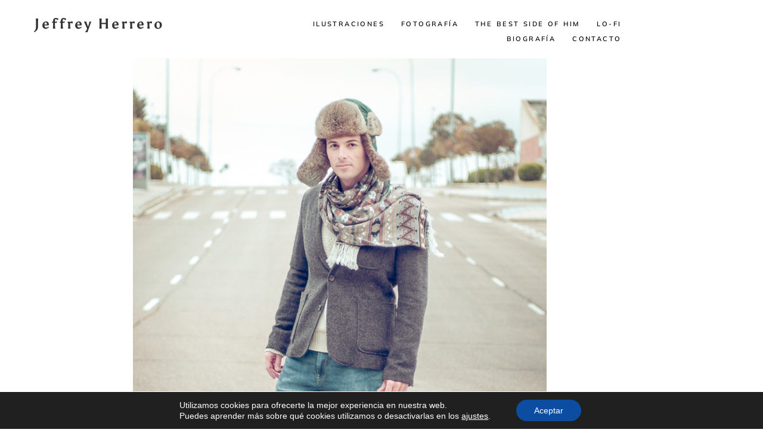

--- FILE ---
content_type: text/css
request_url: https://jeffreyherrero.com/wp-content/uploads/elementor/css/post-1061.css?ver=1768249475
body_size: 76
content:
.elementor-1061 .elementor-element.elementor-element-c600a85 img{width:62%;}.elementor-1061 .elementor-element.elementor-element-163bed38 > .elementor-container{max-width:1000px;}.elementor-1061 .elementor-element.elementor-element-163bed38{margin-top:60px;margin-bottom:30px;}.elementor-1061 .elementor-element.elementor-element-541b87cf > .elementor-widget-container{margin:0px 0px 20px 0px;}.elementor-1061 .elementor-element.elementor-element-541b87cf{text-align:center;}.elementor-1061 .elementor-element.elementor-element-541b87cf .elementor-heading-title{text-transform:uppercase;}.elementor-1061 .elementor-element.elementor-element-3473e9b .elementor-icon-list-items:not(.elementor-inline-items) .elementor-icon-list-item:not(:last-child){padding-bottom:calc(20px/2);}.elementor-1061 .elementor-element.elementor-element-3473e9b .elementor-icon-list-items:not(.elementor-inline-items) .elementor-icon-list-item:not(:first-child){margin-top:calc(20px/2);}.elementor-1061 .elementor-element.elementor-element-3473e9b .elementor-icon-list-items.elementor-inline-items .elementor-icon-list-item{margin-right:calc(20px/2);margin-left:calc(20px/2);}.elementor-1061 .elementor-element.elementor-element-3473e9b .elementor-icon-list-items.elementor-inline-items{margin-right:calc(-20px/2);margin-left:calc(-20px/2);}body.rtl .elementor-1061 .elementor-element.elementor-element-3473e9b .elementor-icon-list-items.elementor-inline-items .elementor-icon-list-item:after{left:calc(-20px/2);}body:not(.rtl) .elementor-1061 .elementor-element.elementor-element-3473e9b .elementor-icon-list-items.elementor-inline-items .elementor-icon-list-item:after{right:calc(-20px/2);}.elementor-1061 .elementor-element.elementor-element-3473e9b .elementor-icon-list-item:not(:last-child):after{content:"";border-color:rgba(0, 0, 0, 0.09);}.elementor-1061 .elementor-element.elementor-element-3473e9b .elementor-icon-list-items:not(.elementor-inline-items) .elementor-icon-list-item:not(:last-child):after{border-top-style:solid;border-top-width:1px;}.elementor-1061 .elementor-element.elementor-element-3473e9b .elementor-icon-list-items.elementor-inline-items .elementor-icon-list-item:not(:last-child):after{border-left-style:solid;}.elementor-1061 .elementor-element.elementor-element-3473e9b .elementor-inline-items .elementor-icon-list-item:not(:last-child):after{border-left-width:1px;}body:not(.rtl) .elementor-1061 .elementor-element.elementor-element-3473e9b .elementor-icon-list-text{padding-left:0px;}body.rtl .elementor-1061 .elementor-element.elementor-element-3473e9b .elementor-icon-list-text{padding-right:0px;}.elementor-1061 .elementor-element.elementor-element-3473e9b .elementor-icon-list-item{font-size:14px;text-transform:uppercase;line-height:1.3em;}@media(max-width:1024px){.elementor-1061 .elementor-element.elementor-element-c600a85 img{width:100%;}}@media(max-width:500px){.elementor-1061 .elementor-element.elementor-element-541b87cf .elementor-heading-title{font-size:34px;}.elementor-1061 .elementor-element.elementor-element-3473e9b .elementor-icon-list-item{font-size:12px;}}